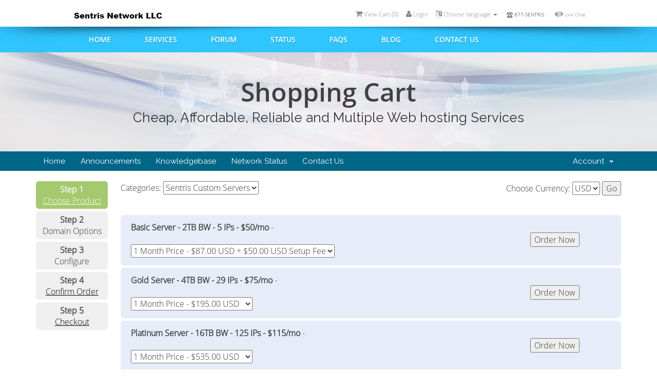

--- FILE ---
content_type: text/html; charset=iso-8859-7
request_url: https://www.sentris.net/billing/cart.php?gid=12
body_size: 4794
content:
<!DOCTYPE html>
<html lang="en">
<head>
<script type="text/javascript" src="/billing/poll/jquery.js"></script>
<script type="text/javascript" src="/billing/poll/ajax-poll.php"></script>
<script language="JavaScript" type="text/JavaScript" src="/billing/modules/livehelp/include/javascript.php"></script>
<meta charset="iso-8859-7" />
<meta http-equiv="X-UA-Compatible" content="IE=edge">
<meta name="viewport" content="width=device-width, initial-scale=1">
<title>Shopping Cart - Sentris Network LLC</title>
<!-- Bootstrap -->
<link href="/billing/assets/css/bootstrap.min.css" rel="stylesheet">
<link href="/billing/assets/css/font-awesome.min.css" rel="stylesheet">

<!-- Styling -->
<link href="/billing/templates/sentris/css/overrides.css" rel="stylesheet">
<link href="/billing/templates/sentris/css/styles.css" rel="stylesheet">

<link href="/billing/templates/sentris/css/style.css" rel="stylesheet" type="text/css" />
<link href="/billing/templates/sentris/css/slicknav.css" rel="stylesheet" type="text/css" />
<link href="/billing/templates/sentris/css/mobile.css" rel="stylesheet" type="text/css">
<!-- jQuery -->
<script src="/billing/assets/js/jquery.min.js"></script>

<!-- Custom Styling -->
<link rel="stylesheet" href="/billing/templates/sentris/css/custom.css">

<!-- HTML5 Shim and Respond.js IE8 support of HTML5 elements and media queries -->
<!-- WARNING: Respond.js doesn't work if you view the page via file:// -->
<!--[if lt IE 9]>
  <script src="https://oss.maxcdn.com/libs/html5shiv/3.7.0/html5shiv.js"></script>
  <script src="https://oss.maxcdn.com/libs/respond.js/1.4.2/respond.min.js"></script>
<![endif]-->


    <script type="text/javascript">

var _gaq = _gaq || [];
_gaq.push(['_setAccount', 'UA-23039866-1']);
_gaq.push(['_setDomainName', 'sentris.com']);
_gaq.push(['_trackPageview']);

(function() {
var ga = document.createElement('script'); ga.type = 'text/javascript'; ga.async = true;
ga.src = ('https:' == document.location.protocol ? 'https://ssl' : 'http://www') + '.google-analytics.com/ga.js';
var s = document.getElementsByTagName('script')[0]; s.parentNode.insertBefore(ga, s);
})();

</script>


</head>
<body>

<div class="wrapper">
  <div class="header">
    <div class="logo"><a href="/billing/index.php"></a></div>
<!--        <div id="whmcsimglogo"><a href="index.php"><img src="templates/sentris/img/whmcslogo.png" alt="Sentris Network LLC" /></a></div>
-->
    <div class="header_rt">
      <div id="top-nav"> 
        <!-- Language --> 
                <div class="pull-right nav"> <a href="#" class="quick-nav" data-toggle="popover" id="languageChooser"><i class="fa fa-language"></i> Choose language <span class="caret"></span></a>
<font size=-2>
<img src="/billing/templates/six/img/header_rt_icon1.png"> 877-SENTRIS
&nbsp;&nbsp;&nbsp;&nbsp;&nbsp;
<img src="/billing/templates/six/img/Chat-gris-icon.png">
<a href="#" target="_blank" onclick="openLiveHelp(); return false" style="color: #808080;">Live Chat</a>
</font>

          <div id="languageChooserContent" class="hidden">
            <ul>
                            <li><a href="/billing/cart.php?gid=12&amp;language=arabic">Ψ§ΩΨΉΨ±Ψ¨ΩΨ©</a></li>
                            <li><a href="/billing/cart.php?gid=12&amp;language=azerbaijani">Azerbaijani</a></li>
                            <li><a href="/billing/cart.php?gid=12&amp;language=catalan">CatalΓ </a></li>
                            <li><a href="/billing/cart.php?gid=12&amp;language=chinese">ΔΈ­ζ</a></li>
                            <li><a href="/billing/cart.php?gid=12&amp;language=croatian">Hrvatski</a></li>
                            <li><a href="/billing/cart.php?gid=12&amp;language=czech">ΔeΕ‘tina</a></li>
                            <li><a href="/billing/cart.php?gid=12&amp;language=danish">Dansk</a></li>
                            <li><a href="/billing/cart.php?gid=12&amp;language=dutch">Nederlands</a></li>
                            <li><a href="/billing/cart.php?gid=12&amp;language=english">English</a></li>
                            <li><a href="/billing/cart.php?gid=12&amp;language=estonian">Estonian</a></li>
                            <li><a href="/billing/cart.php?gid=12&amp;language=farsi">Persian</a></li>
                            <li><a href="/billing/cart.php?gid=12&amp;language=french">FranΓ§ais</a></li>
                            <li><a href="/billing/cart.php?gid=12&amp;language=german">Deutsch</a></li>
                            <li><a href="/billing/cart.php?gid=12&amp;language=hebrew">Χ’ΧΧ¨ΧΧͺ</a></li>
                            <li><a href="/billing/cart.php?gid=12&amp;language=hungarian">Magyar</a></li>
                            <li><a href="/billing/cart.php?gid=12&amp;language=italian">Italiano</a></li>
                            <li><a href="/billing/cart.php?gid=12&amp;language=macedonian">Macedonian</a></li>
                            <li><a href="/billing/cart.php?gid=12&amp;language=norwegian">Norwegian</a></li>
                            <li><a href="/billing/cart.php?gid=12&amp;language=portuguese-br">PortuguΓͺs</a></li>
                            <li><a href="/billing/cart.php?gid=12&amp;language=portuguese-pt">PortuguΓͺs</a></li>
                            <li><a href="/billing/cart.php?gid=12&amp;language=romanian">RomΓ’nΔ</a></li>
                            <li><a href="/billing/cart.php?gid=12&amp;language=russian">ΡΡΡΡΠΊΠΈΠΉ</a></li>
                            <li><a href="/billing/cart.php?gid=12&amp;language=spanish">EspaΓ±ol</a></li>
                            <li><a href="/billing/cart.php?gid=12&amp;language=swedish">Svenska</a></li>
                            <li><a href="/billing/cart.php?gid=12&amp;language=turkish">TΓΌrkΓ§e</a></li>
                            <li><a href="/billing/cart.php?gid=12&amp;language=ukranian">ΡΠΊΡΠ°ΡΠ½ΡΡΠΊΠ°</a></li>
                          </ul>
          </div>
        </div>
         
        <!-- Login/Account Notifications --> 
                <div class="pull-right nav"> <a href="#" class="quick-nav" data-toggle="popover" id="loginOrRegister" data-placement="bottom"><i class="fa fa-user"></i> Login</a>
          <div id="loginOrRegisterContent" class="hidden">
            <form action="https://www.sentris.net/billing/dologin.php" method="post" role="form">
<input type="hidden" name="token" value="3e2a91ff20c34d994780d374a6043ab2719c892a" />
              <div class="form-group">
                <input type="email" name="username" class="form-control" placeholder="Email Address" required />
              </div>
              <div class="form-group">
                <div class="input-group">
                  <input type="password" name="password" class="form-control" placeholder="Password" required />
                  <span class="input-group-btn">
                  <input type="submit" class="btn btn-primary" value="Login" />
                  </span> </div>
              </div>
              <label class="checkbox-inline">
                <input type="checkbox" name="rememberme" />
                Remember Me &bull; <a href="pwreset.php">Forgot Password?</a> </label>
            </form>
             </div>
        </div>
         
        <!-- Shopping Cart -->
        <div class="pull-right nav"> <a href="cart.php?a=view" class="quick-nav"><i class="fa fa-shopping-cart"></i> <span class="hidden-xs">View Cart (</span><span id="cartItemCount">0</span><span class="hidden-xs">)</span></a> </div>
         </div>
      <!--header_rt--> 
    </div>
    <!--header--> 
  </div>
  <!--wrapper--> 
</div>
<div class="nav_con">
  <div class="wrapper">
    <div class="menubox" id="menu_area">
      <div id="nav2">
        <ul id="menu">
          <li><a href="#">Home</a></li>
          <li><a href="#">Services</a>
            <ul>
              <li><a href="http://tophosting.com">Web Hosting</a></li>
              <li><a href="http://rentvps.com">VPS Servers</a></li>
              <li><a href="http://dedicated.sentris.com">Dedicated Servers</a></li>
              <li><a href="http://colo.sentris.com">Colocation</a></li>
              <li><a href="http://dosdrive.com">Cloud Backup</a></li>
              <li><a href="http://sentris.com/ipv4-lease">IPv4 Lease</a></li>
            </ul>
          </li>
          <li><a href="forum">Forum</a></li>
          <li><a href="serverstatus.php">Status</a></li>
          <li><a href="knowledgebase.php">FAQs</a></li>
          <li><a href="http://sentris.com/index.php/category/news/">Blog</a></li>
          <li><a href="submitticket.php">Contact us</a></li>
        </ul>
      </div>
    </div>
    <!--wrapper--> 
  </div>
  <!--nav_con--> 
</div>
<div class="sub_banner_con">
  <div class="sub_banner_image">
    <div class="wrapper">
      <div class="sub_banner">
        <h1>Shopping Cart</h1>
        <h2>Cheap, Affordable, Reliable and Multiple Web hosting Services</h2>
        <!--sub_banner--> 
      </div>
      <div class="clear"></div>
      <!--wrapper--> 
    </div>
    <!--sub_banner_image--> 
  </div>
  <!--sub_banner_con--> 
</div>
<div class="clear"></div>
<section id="main-menu">
  <nav id="nav" class="navbar navbar-default navbar-main" role="navigation">
    <div class="container"> 
      <!-- Brand and toggle get grouped for better mobile display -->
      <div class="navbar-header">
        <button type="button" class="navbar-toggle" data-toggle="collapse" data-target="#bs-example-navbar-collapse-1"> <span class="sr-only">Toggle navigation</span> <span class="icon-bar"></span> <span class="icon-bar"></span> <span class="icon-bar"></span> </button>
      </div>
      
      <!-- Collect the nav links, forms, and other content for toggling -->
      <div class="collapse navbar-collapse" id="bs-example-navbar-collapse-1">
        <ul class="nav navbar-nav">
              <li menuItemName="Home" id="Primary_Navbar-Home">
        <a href="/billing/index.php">
                        Home
                                </a>
            </li>
    <li menuItemName="Announcements" id="Primary_Navbar-Announcements">
        <a href="/billing/announcements.php">
                        Announcements
                                </a>
            </li>
    <li menuItemName="Knowledgebase" id="Primary_Navbar-Knowledgebase">
        <a href="/billing/knowledgebase.php">
                        Knowledgebase
                                </a>
            </li>
    <li menuItemName="Network Status" id="Primary_Navbar-Network_Status">
        <a href="/billing/serverstatus.php">
                        Network Status
                                </a>
            </li>
    <li menuItemName="Contact Us" id="Primary_Navbar-Contact_Us">
        <a href="/billing/contact.php">
                        Contact Us
                                </a>
            </li>

        </ul>
        <ul class="nav navbar-nav navbar-right">
              <li menuItemName="Account" class="dropdown" id="Secondary_Navbar-Account">
        <a class="dropdown-toggle" data-toggle="dropdown" href="#">
                        Account
                        &nbsp;<b class="caret"></b>        </a>
                    <ul class="dropdown-menu">
                            <li menuItemName="Login" id="Secondary_Navbar-Account-Login">
                    <a href="/billing/clientarea.php">
                                                Login
                                            </a>
                </li>
                            <li menuItemName="Divider" class="nav-divider" id="Secondary_Navbar-Account-Divider">
                    <a href="">
                                                -----
                                            </a>
                </li>
                            <li menuItemName="Forgot Password?" id="Secondary_Navbar-Account-Forgot_Password?">
                    <a href="/billing/pwreset.php">
                                                Forgot Password?
                                            </a>
                </li>
                        </ul>
            </li>

        </ul>
      </div>
      <!-- /.navbar-collapse --> 
    </div>
  </nav>
</section>
<section id="main-body" class="container">
<div class="row">
<!-- Container for main page display content -->
<div class="col-xs-12 main-content">
 


<link rel="stylesheet" type="text/css" href="templates/orderforms/verticalsteps/style.css" />

<div id="order-verticalsteps">

<div class="stepsbar">

    <div class="step active"><strong>Step 1</strong><br /><a href="cart.php">Choose Product</a></div>

    <div class="step "><strong>Step 2</strong><br />Domain Options</div>

    <div class="step "><strong>Step 3</strong><br />Configure</div>

    <div class="step "><strong>Step 4</strong><br /><a href="cart.php?a=view">Confirm Order</a></div>

    <div class="step "><strong>Step 5</strong><br /><a href="cart.php?a=checkout">Checkout</a></div>

</div>

<div class="maincontent">

<div class="left">

<form method="get" action="/billing/cart.php">
<p>Categories: <select name="gid" onchange="submit()">
<option value="10">TopHosting</option>
<option value="7">RentVPS OpenVZ</option>
<option value="15">RentVPS Xen</option>
<option value="16">RentVPS KVM</option>
<option value="12" selected="selected">Sentris Custom Servers</option>
<option value="23">Colocation</option>
<option value="24">Clearance Dedicated</option>
<option value="28">Sentris Monitoring</option>
<option value="domains">Domain Registration</option></select></p>
</form>

</div>
<div class="right">

<form method="post" action="cart.php?gid=12">
<input type="hidden" name="token" value="3e2a91ff20c34d994780d374a6043ab2719c892a" />
<p align="right">Choose Currency: <select name="currency" onchange="submit()"><option value="3">BTC</option>
<option value="1" selected>USD</option>
</select> <input type="submit" value="Go" /></p>
</form>

</div>

<br /><br /><br />

<div class="orderbox">

<form method="post" action="/billing/cart.php?a=add&pid=593">
<input type="hidden" name="token" value="3e2a91ff20c34d994780d374a6043ab2719c892a" />
<table width="100%"><tr><td width="75%">
<strong>Basic Server - 2TB BW - 5 IPs - $50/mo</strong>  - <br /><br />
<select name="billingcycle">
<option value="monthly">1 Month Price - $87.00 USD + $50.00 USD Setup Fee</option><option value="quarterly">3 Month Price - $83.67 USD</option><option value="semiannually">6 Month Price - $75.83 USD</option><option value="annually">12 Month Price - $68.33 USD</option></select>
</td><td width="25%" class="textcenter">
<input type="submit" value="Order Now" />
</td></tr></table>
</form>

</div>
<div class="orderbox">

<form method="post" action="/billing/cart.php?a=add&pid=595">
<input type="hidden" name="token" value="3e2a91ff20c34d994780d374a6043ab2719c892a" />
<table width="100%"><tr><td width="75%">
<strong>Gold Server - 4TB BW - 29 IPs - $75/mo</strong>  - <br /><br />
<select name="billingcycle">
<option value="monthly">1 Month Price - $195.00 USD</option><option value="quarterly">3 Month Price - $185.00 USD</option><option value="semiannually">6 Month Price - $169.17 USD</option><option value="annually">12 Month Price - $150.00 USD</option></select>
</td><td width="25%" class="textcenter">
<input type="submit" value="Order Now" />
</td></tr></table>
</form>

</div>
<div class="orderbox">

<form method="post" action="/billing/cart.php?a=add&pid=596">
<input type="hidden" name="token" value="3e2a91ff20c34d994780d374a6043ab2719c892a" />
<table width="100%"><tr><td width="75%">
<strong>Platinum Server - 16TB BW - 125 IPs - $115/mo</strong>  - <br /><br />
<select name="billingcycle">
<option value="monthly">1 Month Price - $535.00 USD</option><option value="quarterly">3 Month Price - $508.33 USD</option><option value="semiannually">6 Month Price - $463.33 USD</option><option value="annually">12 Month Price - $412.50 USD</option></select>
</td><td width="25%" class="textcenter">
<input type="submit" value="Order Now" />
</td></tr></table>
</form>

</div>
<div class="orderbox">

<form method="post" action="/billing/cart.php?a=add&pid=594">
<input type="hidden" name="token" value="3e2a91ff20c34d994780d374a6043ab2719c892a" />
<table width="100%"><tr><td width="75%">
<strong>Silver Server - 2TB BW - 13 IPs - $50/mo</strong>  - <br /><br />
<select name="billingcycle">
<option value="monthly">1 Month Price - $156.00 USD</option><option value="quarterly">3 Month Price - $142.67 USD</option><option value="semiannually">6 Month Price - $128.33 USD</option><option value="annually">12 Month Price - $113.33 USD</option></select>
</td><td width="25%" class="textcenter">
<input type="submit" value="Order Now" />
</td></tr></table>
</form>

</div>

<p><img align="left" src="images/padlock.gif" border="0" alt="Secure Transaction" style="padding-right: 10px;" /> This order form is provided in a secure environment and to help protect against fraud your current IP address (<strong>52.15.182.136</strong>) is being logged.</p>

</div>

<div class="clear"></div>

</div>


</div>
<!-- /.main-content -->

</div>
<div class="clearfix"></div>
</section>
<div class="clear"></div>
<div class="partners"><img src="/billing/templates/sentris/images/partners.jpg" alt="" /></div>
<div class="footer_con">
  <div class="wrapper">
    <div class="footer_box">
      <div class="sitemap">
        <h5>Product</h5>
           <ul>
              <li><a href="http://tophosting.com">Web Hosting</a></li>
              <li><a href="http://rentvps.com">VPS Servers</a></li>
              <li><a href="http://dedicated.sentris.com">Dedicated Servers</a></li>
              <li><a href="http://colo.sentris.com">Colocation</a></li>
              <li><a href="http://dosdrive.com">Cloud Backup</a></li>
              <li><a href="http://sentris.com/ipv4-lease">IPv4 Lease</a></li>
            </ul>
        <!--sitemap--> 
      </div>
      <div class="sitemap">
        <h5>Support</h5>
        <ul>
          <li><a href="#" target="_blank" onclick="openLiveHelp(); return false">Live Chat</a></li>
          <li><a href="submitticket.php">Submit Ticket</a></li>
          <li><a href="forum">Community Forum</a></li>
          <li><a href="knowledgebase.php">FAQs</a></li>
          <li><a href="announcements.php">Announcements</a></li>
        </ul>
        <!--sitemap--> 
      </div>
      <div class="sitemap">
        <h5>About Us</h5>
        <ul>
          <li><a href="http://sentris.com/index.php/history/">About Us</a></li>
          <li><a href="submitticket.php">Contact</a></li>
          <li><a href="http://sentris.com/index.php/category/news/">Blog</a></li>
          <li><a href="submitticket.php?step=2&deptid=8">Report Abuse</a></li>
          <li><a href="http://policies.sentris.com">Terms of Use</a></li>
        </ul>
        <!--sitemap--> 
      </div>
      <div class="sitemap">
        <h5>Social Media</h5>
        <ul>
          <li><a href="https://www.facebook.com/Sentris-Network-LLC-176212689422842/">Like us on Facebook</a></li>
          <li><a href="https://twitter.com/sentriscom">Follow us on Twitter</a></li>
          <li><a href="https://plus.google.com/+Sentris">Add us to your circles</a></li>
        </ul>
        <!--sitemap--> 
      </div>
      <!--footer_box--> 
    </div>
    <!--wrapper--> 
  </div>
  <div class="copyright">&copy; Copyright 1997-2026. Sentris Network LLC All Rights Reserved. | <a href="submitticket.php?step=2&deptid=8">Report Abuse</a> | <a  href="http://sentris.com/sitemap.xml">Site Map</a> | <a href="http://policies.sentris.com">Terms &amp; Conditions</a></div>
  <!--footer_con--> 
</div>
<script src="/billing/assets/js/bootstrap.min.js"></script> 
<script src="/billing/assets/js/jquery-ui.min.js"></script> 
<script type="text/javascript">
    var csrfToken = '3e2a91ff20c34d994780d374a6043ab2719c892a';
</script> 
<script src="/billing/templates/sentris/js/whmcs.js"></script>
<script src="/billing/templates/sentris/js/modernizr.min.js" type="text/javascript"></script>
<script src="/billing/templates/sentris/js/jquery.slicknav.js" type="text/javascript"></script>

<script type="text/javascript">
$(document).ready(function(){
	$('#menu').slicknav({prependTo: '#menu_area'});
});
</script>


</body></html>


--- FILE ---
content_type: text/html; charset=UTF-8
request_url: https://sentris.net/billing/modules/livehelp/include/status.php
body_size: 128
content:
changeStatus("Online");

--- FILE ---
content_type: text/css
request_url: https://www.sentris.net/billing/templates/orderforms/verticalsteps/style.css
body_size: 670
content:
#order-verticalsteps {
    margin: 0;
    padding: 0 0 25px 0;
    min-height: 280px;
}

#order-verticalsteps h1 {
    font-size: 2em;
}

#order-verticalsteps h2 {
    font-size: 1.5em;
    color: #666;
}

#order-verticalsteps .textcenter {
    text-align: center;
}

#order-verticalsteps .errorbox {
	margin: 0 0 15px 0;
    padding: 10px;
    width: auto;
	background-color: #FBEEEB;
	border: 1px dashed #cc0000;
	color: #cc0000;
	font-weight: bold;
	text-align: center;
}

#order-verticalsteps .stepsbar {
    float: left;
    width: 150px;
}

#order-verticalsteps .stepsbar .step {
    margin: 0 0 5px 0;
    padding: 5px;
    width: 140px;
    background-color: #efefef;
    text-align: center;
    -moz-border-radius: 6px;
    -webkit-border-radius: 6px;
    -o-border-radius: 6px;
    border-radius: 6px;
}

#order-verticalsteps .stepsbar .step a {
    color: #000;
    text-decoration: underline;
}

#order-verticalsteps .stepsbar .step.active {
    background-color: #A4C96E;
    color: #fff;
}

#order-verticalsteps .stepsbar .step.active a {
    color: #fff;
}

#order-verticalsteps .maincontent {
    margin-left: 165px;
}

#order-verticalsteps .maincontent .orderbox {
    margin: 0 0 5px 0;
    padding: 10px;
    background-color: #E6ECF8;
    -moz-border-radius: 6px;
    -webkit-border-radius: 6px;
    -o-border-radius: 6px;
    border-radius: 6px;
}

#order-verticalsteps .maincontent .orderbox.ordernum {
    margin: 0 auto;
    padding: 15px;
    width: 60%;
    font-size: 16px;
    font-weight: bold;
    text-align: center;
}

#order-verticalsteps .maincontent .domainoptions {
    margin: 20px 40px;
    padding: 0;
}

#order-verticalsteps .maincontent .domainoptions div {
    margin: 0;
    padding: 2px;
}

#order-verticalsteps .maincontent table {
    width: 100%;
}

#order-verticalsteps .maincontent table tr td {
    padding: 3px 10px 5px 10px;
}

#order-verticalsteps .maincontent table.styled {
    border-spacing: 3px;
}

#order-verticalsteps .maincontent table.styled tr th {
    padding: 5px;
    background-color: #E6ECF8;
    font-weight: bold;
    color: #000;
    text-align: center;
    -moz-border-radius: 6px;
    -webkit-border-radius: 6px;
    -o-border-radius: 6px;
    border-radius: 6px;
}

#order-verticalsteps .maincontent table.styled tr td {
    border-bottom: 1px solid #ccc;
}

#order-verticalsteps .maincontent .ordertotal {
    float: right;
    margin: 25px 0 0 0;
    padding: 8px 20px;
    background-color: #efefef;
    text-align: right;
    font-size: 1.5em;
    color: #666;
    -moz-border-radius: 6px;
    -webkit-border-radius: 6px;
    -o-border-radius: 6px;
    border-radius: 6px;
}

#order-verticalsteps .maincontent .gateway {
    margin: 0;
    padding: 5px;
    border: 0;
    text-align: center;
}

#order-verticalsteps .textgreen {
    color: #3EB504;
}

#order-verticalsteps .textred {
    color: #cc0000;
}

#order-verticalsteps .hidden {
    display: none;
}

#order-verticalsteps div.left {
    float: left;
	margin: 0;
	padding: 0;
}
#order-verticalsteps div.right {
    float: right;
	margin: 0;
	padding: 0;
}